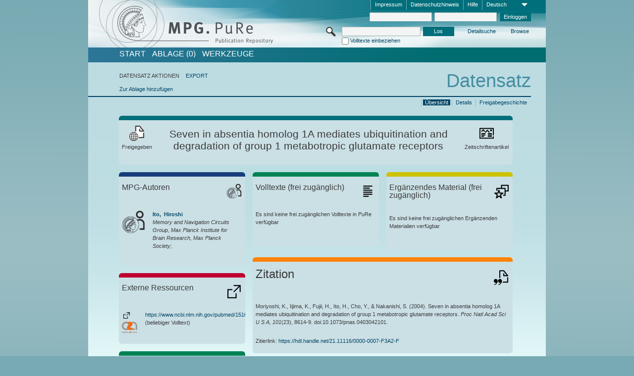

--- FILE ---
content_type: text/html;charset=UTF-8
request_url: https://pure.mpg.de/pubman/faces/ViewItemOverviewPage.jsp?itemId=item_3285536
body_size: 14510
content:
<!DOCTYPE html>
<html xmlns="http://www.w3.org/1999/xhtml"><head id="j_idt2"><link type="text/css" rel="stylesheet" href="/pubman/faces/javax.faces.resource/theme.css?ln=primefaces-aristo" /><link type="text/css" rel="stylesheet" href="/pubman/faces/javax.faces.resource/font-awesome-4.7.0/css/font-awesome.min.css" /><link type="text/css" rel="stylesheet" href="/pubman/faces/javax.faces.resource/commonJavaScript/jquery/css/jquery-ui-1.10.4.min.css" /><script type="text/javascript" src="/pubman/faces/javax.faces.resource/jsf.js?ln=javax.faces"></script><script type="text/javascript">if(window.PrimeFaces){PrimeFaces.settings.locale='de_DE';}</script>
    <title>Seven in absentia homolog 1A mediates ubiquitination and degradation of group 1 metabotropic glutamate receptors :: MPG.PuRe
    </title>
	<meta http-equiv="Content-Type" content="text/html; charset=utf-8" />
	<meta http-equiv="pragma" content="no-cache" />
	<meta http-equiv="cache-control" content="no-cache" />
	<meta http-equiv="expires" content="0" />
	<link href="/pubman/resources/cssFramework/main.css" type="text/css" rel="stylesheet" /><link href="/pubman/resources/cssFramework/themes/skin_MPG/styles/theme.css" type="text/css" rel="stylesheet"/><link rel="shortcut icon" type="image/png" href="/pubman/faces/javax.faces.resources/pubman_favicon_32_32.png"/>
	
	<style type="text/css">
		.headerLogo {background-image: none; }
	</style>
	<style type="text/css">
		.fa { line-height: inherit; margin-right: 0.454545em; color: #004465;}
	</style>
	
	<script type="text/javascript">var cookieVersion = "1.0";</script>
	
	<link rel="search" type="application/opensearchdescription+xml" title="Suche nach Publikationen in MPG.PuRe production" href="https://pure.mpg.de/pubman/faces/search/OpenSearch.jsp" /><script type="text/javascript" src="/pubman/faces/javax.faces.resource/jquery/jquery.js?ln=primefaces&amp;v=6.0"></script><script type="text/javascript" src="/pubman/faces/javax.faces.resource/scripts.js"></script><script type="text/javascript" src="/pubman/faces/javax.faces.resource/commonJavaScript/eSciDoc_javascript.js"></script><script type="text/javascript" src="/pubman/faces/javax.faces.resource/commonJavaScript/componentJavaScript/eSciDoc_ext_paginator.js"></script><script type="text/javascript" src="/pubman/faces/javax.faces.resource/commonJavaScript/componentJavaScript/eSciDoc_selectbox.js"></script><script type="text/javascript" src="/pubman/faces/javax.faces.resource/commonJavaScript/componentJavaScript/eSciDoc_item_list.js"></script><script type="text/javascript" src="/pubman/faces/javax.faces.resource/commonJavaScript/componentJavaScript/eSciDoc_full_item.js"></script><script type="text/javascript" src="/pubman/faces/javax.faces.resource/commonJavaScript/componentJavaScript/eSciDoc_single_elements.js"></script><script type="text/javascript" src="/pubman/faces/javax.faces.resource/commonJavaScript/componentJavaScript/breadcrump.js"></script>
	
	<link href="/cone/js/jquery.suggest.css" rel="stylesheet" type="text/css" />
    <link rel="unapi-server" type="application/xml" title="unAPI" href="https://pure.mpg.de/rest/unapi" />
<meta xmlns="http://www.w3.org/1999/xhtml" name="citation_publication_date"
      content="2004" />
<meta xmlns="http://www.w3.org/1999/xhtml" name="citation_author"
      content="Moriyoshi, K." />
<meta xmlns="http://www.w3.org/1999/xhtml" name="citation_author" content="Iijima, K." />
<meta xmlns="http://www.w3.org/1999/xhtml" name="citation_author" content="Fujii, H." />
<meta xmlns="http://www.w3.org/1999/xhtml" name="citation_author"
      content="Ito, Hiroshi" />
<meta xmlns="http://www.w3.org/1999/xhtml" name="citation_author_institution"
      content="Memory and Navigation Circuits Group, Max Planck Institute for Brain Research, Max Planck Society" />
<meta xmlns="http://www.w3.org/1999/xhtml" name="citation_author" content="Cho, Y." />
<meta xmlns="http://www.w3.org/1999/xhtml" name="citation_author"
      content="Nakanishi, S." />
<meta xmlns="http://www.w3.org/1999/xhtml" name="citation_title"
      content="Seven in absentia homolog 1A mediates ubiquitination and degradation of group 1 &#xA;metabotropic glutamate receptors" />
<meta xmlns="http://www.w3.org/1999/xhtml" name="citation_doi"
      content="10.1073/pnas.0403042101" />
<meta xmlns="http://www.w3.org/1999/xhtml" name="citation_journal_title"
      content="Proc Natl Acad Sci U S A" />
<meta xmlns="http://www.w3.org/1999/xhtml" name="citation_volume" content="101" />
<meta xmlns="http://www.w3.org/1999/xhtml" name="citation_issue" content="23" />
<meta xmlns="http://www.w3.org/1999/xhtml" name="citation_firstpage" content="8614" />
<meta xmlns="http://www.w3.org/1999/xhtml" name="citation_lastpage" content="9" />
<meta xmlns="http://www.w3.org/1999/xhtml" name="citation_keywords"
      content="Animals Brain/metabolism COS Cells Cell Line Cricetinae Gene Expression Humans &#xA;Lysine/chemistry Mice Mice, Inbred C57BL Mutagenesis, Site-Directed Nuclear &#xA;Proteins/chemistry/genetics/*metabolism Protein Structure, Tertiary RNA, &#xA;Messenger/genetics/metabolism Receptor, Metabotropic Glutamate 5 Receptors, &#xA;Metabotropic Glutamate/chemistry/genetics/*metabolism Recombinant &#xA;Proteins/chemistry/genetics/metabolism Ubiquitin/metabolism Ubiquitin-Protein &#xA;Ligases" />
<meta xmlns="http://www.w3.org/1999/xhtml" name="citation_fulltext_html_url"
      content="https://www.ncbi.nlm.nih.gov/pubmed/15163799" />
<meta xmlns="http://www.w3.org/1999/xhtml" name="DC.issued" content="2004" />
<meta xmlns="http://www.w3.org/1999/xhtml" name="DC.creator" content="Moriyoshi, K." />
<meta xmlns="http://www.w3.org/1999/xhtml" name="DC.creator" content="Iijima, K." />
<meta xmlns="http://www.w3.org/1999/xhtml" name="DC.creator" content="Fujii, H." />
<meta xmlns="http://www.w3.org/1999/xhtml" name="DC.creator" content="Ito, Hiroshi" />
<meta xmlns="http://www.w3.org/1999/xhtml" name="DC.creator" content="Cho, Y." />
<meta xmlns="http://www.w3.org/1999/xhtml" name="DC.creator" content="Nakanishi, S." />
<meta xmlns="http://www.w3.org/1999/xhtml" name="DC.title"
      content="Seven in absentia homolog 1A mediates ubiquitination and degradation of group 1 &#xA;metabotropic glutamate receptors" />
<meta xmlns="http://www.w3.org/1999/xhtml" name="DC.identifier"
      content="https://doi.org/10.1073/pnas.0403042101" />
<meta xmlns="http://www.w3.org/1999/xhtml" name="DC.relation.ispartof"
      content="Proc Natl Acad Sci U S A" />
<meta xmlns="http://www.w3.org/1999/xhtml" name="DC.citation.volume" content="101" />
<meta xmlns="http://www.w3.org/1999/xhtml" name="DC.citation.issue" content="23" />
<meta xmlns="http://www.w3.org/1999/xhtml" name="DC.citation.spage" content="8614" />
<meta xmlns="http://www.w3.org/1999/xhtml" name="DC.citation.epage" content="9" />
<meta xmlns="http://www.w3.org/1999/xhtml" name="DC.subject"
      content="Animals Brain/metabolism COS Cells Cell Line Cricetinae Gene Expression Humans &#xA;Lysine/chemistry Mice Mice, Inbred C57BL Mutagenesis, Site-Directed Nuclear &#xA;Proteins/chemistry/genetics/*metabolism Protein Structure, Tertiary RNA, &#xA;Messenger/genetics/metabolism Receptor, Metabotropic Glutamate 5 Receptors, &#xA;Metabotropic Glutamate/chemistry/genetics/*metabolism Recombinant &#xA;Proteins/chemistry/genetics/metabolism Ubiquitin/metabolism Ubiquitin-Protein &#xA;Ligases" />
<meta xmlns="http://www.w3.org/1999/xhtml" name="DC.identifier"
      content="https://www.ncbi.nlm.nih.gov/pubmed/15163799" />
    <meta name="description" content="Autor: Moriyoshi, K. et al.; Genre: Zeitschriftenartikel; Erschienen: 2004; Keywords: Animals&lt;br/&gt;Brain/metabolism&lt;br/&gt;COS Cells&lt;br/&gt;Cell Line&lt;br/&gt;Cricetinae&lt;br/&gt;Gene Expression&lt;br/&gt;Humans&lt;br/&gt;Lysine/chemistry&lt;br/&gt;Mice&lt;br/&gt;Mice, Inbred C57BL&lt;br/&gt;Mutagenesis, Site-Directed&lt;br/&gt;Nuclear Proteins/chemistry/genetics/*metabolism&lt;br/&gt;Protein Structure, Tertiary&lt;br/&gt;RNA, Messenger/genetics/metabolism&lt;br/&gt;Receptor, Metabotropic Glutamate 5&lt;br/&gt;Receptors, Metabotropic Glutamate/chemistry/genetics/*metabolism&lt;br/&gt;Recombinant Proteins/chemistry/genetics/metabolism&lt;br/&gt;Ubiquitin/metabolism&lt;br/&gt;Ubiquitin-Protein Ligases; Titel: Seven in absentia homolog 1A mediates ubiquitination and degradation of group 1 metabotropic glutamate receptors" /><script type="text/javascript" src="/pubman/faces/javax.faces.resource/commonJavaScript/jquery/jquery-ui-1.10.4.min.js"></script>
	<!-- ACHTUNG: Mit untenstehenden Bibliotheken funktioniert der nanoScroller nicht !!!
	              Daher kann auch eSciDoc_full_item.js nicht auf die neue Syntax umgestellt werden!!!
	&lt;h:outputScript name="commonJavaScript/jquery/jquery-3.6.0.js" /&gt;
	&lt;h:outputScript name="commonJavaScript/jquery/jquery-migrate-3.3.2.js" /&gt;
	  -->
    <script src="/cone/js/jquery.suggest.js"></script><script type="text/javascript" src="/pubman/faces/javax.faces.resource/commonJavaScript/componentJavaScript/autoSuggestFunctions.js"></script>
    <style type="text/css">
        .dialogNoTitleBar .ui-dialog-titlebar {
            display: none;
        }

        .ui-dialog {
            background: #eee
        }
    </style>
    <script type="text/javascript">
        var currentDialog;
        var text = 'Mit dem nächsten Schritt ermächtigen Sie die Max Planck Digital Library, einen DataCite DOI (Digital Object Identifier) für diese in MPG.PuRe verzeichnete Publikation zu registrieren.<br/><br/>Die DOI-Registrierung kann nicht rückgängig gemacht werden. Deshalb bitten wir Sie, diese Funktion mit Bedacht und nur dann zu verwenden, wenn Sie sich der daraus entstehenden Konsequenzen bewusst sind.<br/><br/>Im Besonderen bestätigen Sie mit dieser DOI-Registrierung die wissenschaftliche Qualität des Inhalts, sowie die Tatsache, dass dieser Publikation bisher weder von Seiten der MPG, noch von einer anderen Stelle ein DOI zugewiesen worden ist. Nähere Informationen zu diesen Anforderungen finden Sie <a href="http://doi.mpdl.mpg.de/faq/#req" target="_new">hier</a>.<br/><br/>Darüber hinaus stimmen Sie zu, dass die URL des MPG.PuRe-Datensatzes sowie die bibliografischen Metadaten zum Zwecke der DOI-Registrierung an die Technische Informationsbibliothek (TIB) Hannover übermittelt werden dürfen.';

        function showDialog() {
            currentDialog = $("<p>" + text + "</p>").dialog({
                dialogClass: "dialogNoTitleBar",
                modal: true,
                width: "auto",
                resizable: false,
                draggable: false,
                width: 500,
                buttons: [{
                        text: "Abbrechen",
                        click: function() {
                            $(this).dialog("close");
                        }
                    },
                    {
                        text: "DOI erzeugen",
                        click: function() {
                            $(".hiddenLnkExecuteAddDoi").click();
                            $(this).dialog("close");
                        }
                    }
                ],
                close: function(event, ui) {
                    $(this).dialog("destroy");
                }
            });
        }
    </script></head>

<body lang="de">
        <!-- The unAPI Identifier for this item --><abbr class='unapi-id' title='item_3285536_1'></abbr>
        <div class="full wrapper"><input id="offset" type="hidden" name="offset" />
		<div class="full_area0 header clear">
			<!-- begin: header section (including meta menu, logo, searchMenu and main menu)-->
			<!-- import meta menu here --><div id="Header:metaMenuSkipLinkAnchor" class="full_area0 metaMenu">
		<!-- meta Menu starts here -->
<form id="Header:j_idt44" name="Header:j_idt44" method="post" action="/pubman/faces/ViewItemOverviewPage.jsp" enctype="application/x-www-form-urlencoded">
<input type="hidden" name="Header:j_idt44" value="Header:j_idt44" />
<span class="seperator"></span>
				<div class="medium_area0 endline selectContainer">
					<div class="medium_area0">
						<span class="medium_area0 selectionBox">Deutsch</span>
						<div class="min_imgArea selectboxIcon"> </div>
					</div><select id="Header:j_idt44:selSelectLocale" name="Header:j_idt44:selSelectLocale" class="medium_area0" size="1" title="Sprachauswahl." onchange="submit();">	<option value="en">English</option>
	<option value="de" selected="selected">Deutsch</option>
	<option value="ja">日本語</option>
</select>
				</div><span class="seperator"></span>

				<!-- Guide --><a id="Header:j_idt44:lnkPubManHelp" name="Header:j_idt44:lnkPubManHelp" href="https://colab.mpdl.mpg.de/mediawiki/MPG.PuRe_Help" rel="noreferrer noopener" title="MPG.PuRe Hilfe" target="_blank" class="free_area0_p8 endline">Hilfe</a><span class="seperator"></span>

				<!-- Privacy Policy --><a id="Header:j_idt44:lnkPrivacyPolicy" href="#" title="DatenschutzHinweis" onclick="jsf.util.chain(this,event,'loadBlog(\'http://colab.mpdl.mpg.de/mediawiki/MPG.PuRe_Datenschutzhinweis\');return false','mojarra.jsfcljs(document.getElementById(\'Header:j_idt44\'),{\'Header:j_idt44:lnkPrivacyPolicy\':\'Header:j_idt44:lnkPrivacyPolicy\'},\'\')');return false" class="free_area0_p8 endline">Datenschutzhinweis</a><span class="seperator"></span>

				<!-- Policy --><a id="Header:j_idt44:lnkPolicy" href="#" title="Leitlinien&amp;Impressum." onclick="jsf.util.chain(this,event,'loadBlog(\'http://colab.mpdl.mpg.de/mediawiki/MPG.PuRe_Impressum\');return false','mojarra.jsfcljs(document.getElementById(\'Header:j_idt44\'),{\'Header:j_idt44:lnkPolicy\':\'Header:j_idt44:lnkPolicy\'},\'\')');return false" class="free_area0_p8 endline">Impressum</a><span class="seperator"></span>

				<!-- CurrentIp -->

				<!-- LogIn, LogOut --><div id="Header:j_idt44:login" style="clear:right; margin-top:0.37em"><span class="seperator"></span><input id="Header:j_idt44:lnkLogin" type="submit" name="Header:j_idt44:lnkLogin" value="Einloggen" class="activeButton quickSearchBtn free_area0_p8 endline" /><input id="Header:j_idt44:inputUsername" type="text" name="Header:j_idt44:inputUsername" class="large_txtInput" />
					<!--
					&lt;p:watermark for="inputUsername" value="username"
						rendered="true" /&gt;
					--><span class="seperator"></span><input id="Header:j_idt44:inputSecretPassword" type="password" name="Header:j_idt44:inputSecretPassword" value="" class="large_txtInput" />
					<!--
					&lt;p:watermark for="inputSecretPassword" value="password"
						rendered="true" /&gt;
					--></div>

			<!-- meta Menu ends here --><input type="hidden" name="javax.faces.ViewState" id="j_id1:javax.faces.ViewState:0" value="oYHnrGBAdluCY+K+QGfMm67PW1jUiL7UKzY3pZGOWcsbjOqliMk0qn0V4/AfJ9uiWJSWJU/ZKxDg0B9yUlTOlpO4hwDpwhIxKlKl4cv26hgXc33ziBhCJkfwAxDDTPPZBnSrr0iAnwZ3ad1P5Puc0aBoy6FtQVAlZdaSc3Zc3TzOK3JbDRFOzkKG90WHdAonP6wL12x1UdzyM4sNrSkLPEmQK6e0t4MeSN0cC25qSSL+nRVHsRZb9Dr/fjUVTb4PL8ydpO35uAkhddeTw9EQM0qc1HP5CUyy2kFgKa+U9Jzb5LbFd5YZIaLaoYPyDghOXvZJtGwRNfBzlf7zSGe7o2S4d++iXfByhaGGlZUAwURJE/hkDFEI1mXEVCYhGAxHH3p0nvsIZxJ32Z7W9OxtSxuQbeDXu35dg98agcaXoEshu+rjt3wC8oxIXEZxr1QAs/QDl9W2J+/yKCB/T5+3wo0beLUUDS1nr77tbwufMQVmYYVA2mRUzU9mgAN4BIB1bSuVHxf4qb7x/QlgKdoH67/EtKhWH5ULjNwdzz2sPUEATuv2aSq7M738bWcDhNmeGYMBc4dHI3ERZjMv6QhKqDRVV9eRd/gess2LBu3mWfK7IuHVp7nnfqzOXHWadnJADsYIwevLpHpbQnu24qhSI49NZiw1yA/xTaqXFrZ18xuFwR9PrXhxD4T9rdqt6GOve3q2E6QQZMY7V9xzDorsfXB6STypTeNG63XtDwIU6dXBsGBPvo/YH56Y47Mu5ihv99z0DngZoo4Lm4fTLZStFpfIebVMMWUgMVMKJRlwvoWbg35syyLTox7jNjf2ft8SNPG3k5ylEebXOExjh5l7K1B0vGhleThPiq9rVT5TAuO8GTx5HF3RDet2UQLQjGN8YzVvuFiWAOJoiXzWKVx83W4LPh2nstz5pjmtzSxaGDlNnEJyb5N+I/hUOLTXwZjwK6DRAMkPfM0P7ftnlXN7M03IGbbBooQXN6bAzUexcd9OsB5/Y1664kDvY19ioNEwVERvmaRVnoWrfAqh6fmTQIvnqsDbogVTgQ0hpaCdYLK5ZcC1FXcKdO9v5X7n7/OjAY7Zq30IYxzHz7zMZViRm22gsChmUeeewb68RvLBJ7UglAD8R7uUlOtW7/[base64]/e1QrBdqCBcSQAL5gcDeUycIjqxUAuOiqLyGeZxcnCUa7HZirHOh1ZRt9KKC9VOPO+792195oxBJ+DI78Rvq8d0WW3HVRaOXVFCRf0PbPhKUKtrIoooad0P+lWN/RWt71MkZ+NPzVl6kWnuvpK2trk8LPOD076ojsLtGQ+yRMLV47yprncMlckQjLlT7zIZFCxqpJYS0KtjmrFK5QWlWz02gNA73T0mPpiBpVYcyOMb3fcezfh55Nt1eyY7syzLLhOOc2pddtJfhTxSEX06gZZplv2C7/b9lGEfG5rbdJBbFHa6NIMN+peY3ktcjOPmN6CqbmnOkvMDVWsIYE6UkPLo4NFI+KsZoyrpjEiaP7uhf9xSQO9+3jMVzthpQhPWW8nO9oWLMXbVzzPvtXV1K1VVAO6YY+7GZIx5PC2wsv0SmAbBheBtLpsjY7nuvKSMlg/B8jp/nuf3DTVxS4UR3iiA7bi56U9Y1BdtGFAqBKB5mxoJeESKiA3qT1IEzDDYkRtBq6zYH74TR2sTBYLEGCcEC0LJtWIBGxo6VGwYFrjpFShQBUMeMG" autocomplete="off" />
</form></div>
			<div class="full_area0 LogoNSearch"><a id="Header:lnkStartPage" name="Header:lnkStartPage" href="/pubman/faces/HomePage.jsp" title="Zur PubMan Startseite wechseln."><img src="/pubman/resources/images/pure_logo_web.png" style="border:none;" class="tiny_marginLExcl headerLogo" /><span class="tiny_marginLExcl xDouble_area0 themePark "></span></a>
			<!-- import search here-->
	
	<div id="searchMenuSkipLinkAnchor" class="free_area0 searchMenu">
<form id="Header:j_idt77" name="Header:j_idt77" method="post" action="/pubman/faces/ViewItemOverviewPage.jsp" enctype="application/x-www-form-urlencoded">
<input type="hidden" name="Header:j_idt77" value="Header:j_idt77" />

			<span class="std_imgArea quickSearchIcon"> </span>
			<span class="xLarge_area0 quickSearchMenu"><input id="Header:j_idt77:quickSearchString" type="text" name="Header:j_idt77:quickSearchString" class="xLarge_txtInput quickSearchTextInput" title="Suchtext" /><span class="xLarge_checkbox quickSearchCheckBoxMenu"><input id="Header:j_idt77:quickSearchCheckBox" type="checkbox" name="Header:j_idt77:quickSearchCheckBox" /><label for="Header:j_idt77:quickSearchCheckBox">Volltexte einbeziehen</label></span>
			</span><input id="Header:j_idt77:btnQuickSearchStart" type="submit" name="Header:j_idt77:btnQuickSearchStart" value="Los" title="Suche starten." class="small_txtBtn activeButton quickSearchBtn" />
			<span class="free_area0"><a id="Header:j_idt77:lnkAdvancedSearch" name="Header:j_idt77:lnkAdvancedSearch" href="/pubman/faces/AdvancedSearchPage.jsp" title="Erweiterte Suchmöglichkeiten über freigegebene Datensätze" class="free_area0_p3 advancedSearchMenu tiny_marginLExcl">Detailsuche</a><a id="Header:j_idt77:lnkBrowseBy" href="#" title="Browsen nach Organisationen und weiteren Kategorien" onclick="mojarra.jsfcljs(document.getElementById('Header:j_idt77'),{'Header:j_idt77:lnkBrowseBy':'Header:j_idt77:lnkBrowseBy'},'');return false" class="free_area0_p3 organisationSearchMenu tiny_marginLExcl endline">Browse</a>
			</span><input type="hidden" name="javax.faces.ViewState" id="j_id1:javax.faces.ViewState:1" value="qparl2A67zljn0zvelRP+eZbyxGzn1fft8OSyqYbJdRq51TrRQBWKYv+Z/JZRXco++y5ngnae36i93div21ZNv6SmHh0vIiMm0lM3BBUM94bSXKTTlaI7oMHHhhubNS0Rc98JjczzZcaa77AWV/a234jy297Jz+cowt127THuM/Ff4Lj6WXf1uqlrJFyhK3F7qnpq+8efNO0wR/eBqwPogXKy+U+CokQc3TDDafYU2sZJ0rpiul51lrPYfP/vqq2um0JRCI9aF4qlKOvlLm69RaElHIn/lnWxbj8j4V1hlQN4YKiaDUrjhKiZJ3ofO2zz+DPizG0S/Jtv4hCVE9Cf1ATcV4deAUU3Cy28bVnUWpCDpfqHn4fdWDNX7J1iQk6GKQbmYKZIVPqNqNkgq1Wq1JkzlgMrRwzwP3EJ3UAp72enx9GCvX3ZsqpfNe62I9YYC6eh/nVHGVwodLRCn5mzL7wx0orvUIspVC6adlLiyDm53Au+klhp/j5N4c19FA27Iqha7meofTTcoKlWYG51Eogm39sf+sld9OBr5iThZnMLBrxpZGXaJWUzNMi/hT0j7/RAoShqWGBOjD/fSXYt8iuV8VveAxG7PsAXmz1zAaPj9d/j1bBBOQ3rW01uMLWhTAltf/jobcMoJPV1ImLp+VWq8x9T1+uL8yWdoxIGBQHRAvbHoJm+7HdjG6CsfljreMjDR0P33et5uEXvj6H7n61L9xjKLUCf6thh1Z7Xhbq9JgNFlWjhX9oM7C1PJjPucgTJ71fh+a2qHvGl4lcWbjVCtXXtNcOEXI/IAJ5d4BoJ5/Nzp0kK/BWcmyqzG2LrQ/6vdvKZcp0KD3/Ku7sl/[base64]/66krQ2d46WiA8v8vKkXLmjsDS5eNSXGKTRPrma1mZrCRRFTzqMu8yANgMkKDh5YHcsvOYOCL7EKebK223x7iSYPurSl0MVBrsJIIDQ5y/IVsuVyzubK8yGZ97gWNncuSkzENrfF/NLPWtbn9LG9eEOOsUzsJLX/N65S2Hp643LTUxJPLIJWmVVIMg5lFIjuWak1kYu5g8GlG+286WL7HISGffTcuWCv26zmFgaelgwODW4RR5hAxfY6rnop2wegnj/6zA+oQbT+byDo+yupEniLU4nP3AhzgTuIQw5xmF5rdyrnF7wbKVjBOpjWXP9S5gOWAcut0D718f2fvQZHLXiX9yjEbWQobXjvbNs+j656C7C9qN7H7OthCR7mPipyiu/PBu0EXRiYDRGHSAG+7KJeKROIydGAIHTeAYIErxaDi72v/9lsZQe9wEO3vQwsE/81DTn6wLFPexCsXGp5k9q++78XLjsD/6JIy0XEDgz8uqAhifz9TSaAQiUqsREIICHQ9NpheoTujPwDpG4KGEZ4enVBTJxuVNyy0F/jgsgFgykUnv5mLnRBWC0aWxzkyrJ03EcNnP2YcB8qI/fw19PAowPCJWSEdHnT5BHwvIOhrhHmJOCJWWN68xsRKcutUBKbbNMiqa+Ic+xEp/mUdakMpPVlUfApSd23bop1ohpnD8qUn0PYHBG4Expus/VHzJynyLtC/2/CjSarJz/gSBSh1Un6v4x+hF0C525KW+AUMgIqo29UpVznJgGrbauM1lZanMVqPzXAyborrdFFa5G5" autocomplete="off" />
</form>
	</div>
			</div>
		</div>
		<!-- import main menu here -->
	
	<div id="mainMenuSkipLinkAnchor" class="full_area0 mainMenu"><a id="Header:lnkHome" name="Header:lnkHome" href="/pubman/faces/HomePage.jsp" title="Gehe zur PubMan Startseite." class="free_area0">START</a>
		<!--  start should replace the following later -->
		<!--  stop should replace the following later --><a id="Header:lnkCartItems" name="Header:lnkCartItems" href="/pubman/faces/CartItemsPage.jsp" title="Gehe zur Ablage." class="free_area0">ABLAGE  (0)</a><a id="Header:lnkTools" name="Header:lnkTools" href="/pubman/faces/ToolsPage.jsp" title="Gehe zur Werkzeug-Übersicht" class="free_area0">Werkzeuge</a>
	</div>
<form id="form1" name="form1" method="post" action="/pubman/faces/ViewItemOverviewPage.jsp" enctype="application/x-www-form-urlencoded">
<input type="hidden" name="form1" value="form1" />

                <div id="content" class="full_area0 clear">
                    <!-- begin: content section (including elements that visualy belong to the header (breadcrumb, headline, subheader and content menu)) -->
                    <div class="clear">
                        <div class="headerSection">
		<div class="clear breadcrumb">
			<!-- Breadcrumb starts here -->
			<ol>
				<li></li>
			</ol>
			<!-- Breadcrumb ends here -->
		</div>
                            <div id="contentSkipLinkAnchor" class="clear headLine">
                                <!-- Headline starts here -->
                                <h1>Datensatz
                                </h1>
                                <!-- Headline ends here -->
                            </div>
                        </div>
                        <div class="small_marginLIncl subHeaderSection">
                            <!-- content menu starts here --><div class="contentMenu">
                                <!-- content menu upper line starts here -->
                                <div class="free_area0 sub"><span class="free_area0">DATENSATZ AKTIONEN</span><span class="seperator void"></span><a id="form1:lnkLinkForExportView" name="form1:lnkLinkForExportView" href="ViewItemFullPage.jsp?itemId=item_3285536_1&amp;view=EXPORT" class="free_area0">EXPORT</a>
                                </div>
                                <!-- content menu upper line ends here -->
                                <!-- content menu lower line (actions) starts here --><div class="free_area0 sub action"><a id="form1:lnkAddToBasket" href="#" onclick="jsf.util.chain(this,event,'fullItemReloadAjax();','mojarra.jsfcljs(document.getElementById(\'form1\'),{\'form1:lnkAddToBasket\':\'form1:lnkAddToBasket\'},\'\')');return false">Zur Ablage hinzufügen</a>
                                    <!-- hidden Button for executing the addDoi command, after the jquery dialog has been confirmed --><a id="form1:lnkExecuteAddDoi" href="#" style="display:none;" onclick="jsf.util.chain(this,event,'fullItemReloadAjax();','mojarra.jsfcljs(document.getElementById(\'form1\'),{\'form1:lnkExecuteAddDoi\':\'form1:lnkExecuteAddDoi\'},\'\')');return false" class="hiddenLnkExecuteAddDoi">#</a></div>
                                <!-- content menu lower line (actions) ends here -->
                                <!-- content menu lower line (export) starts here --></div>
                            <!-- content menu ends here -->
                            <!-- Subheadline starts here -->
                            <!-- Subheadline ends here -->
                            <!-- JSF messages -->
                            <div class="subHeader">
                            </div>
                            <!-- Subheadline ends here -->
                        </div>
                    </div><div class="full_area0">
                        <div class="full_area0 fullItem">
                            <!-- Item control information starts here -->
                            <div class="full_area0 fullItemControls">
                                <span class="full_area0_p5"> <b class="free_area0 small_marginLExcl">  </b><span class="seperator"></span><a id="form1:lnkViewItemFull_btnItemVersions" href="#" onclick="mojarra.jsfcljs(document.getElementById('form1'),{'form1:lnkViewItemFull_btnItemVersions':'form1:lnkViewItemFull_btnItemVersions'},'');return false" class="free_area0">Freigabegeschichte</a><span class="seperator"></span><a id="form1:lnkViewItemPage" name="form1:lnkViewItemPage" href="https://pure.mpg.de/pubman/faces/ViewItemFullPage.jsp?itemId=item_3285536_1" class="free_area0">Details</a><span class="seperator"></span><a id="form1:lnkViewItemOverviewPage" name="form1:lnkViewItemOverviewPage" href="#contentSkipLinkAnchor" class="free_area0 actual">Übersicht</a><span class="seperator"></span>
								</span>
                            </div>
                            <!-- Item control information ends here -->
                            <!-- Paginator starts here --><span class="full_area0 pageBrowserItem"><span class="paginatorPanel"></span></span>
                            <!-- Paginator ends here -->
                            <!-- ItemView starts here --><div class="full_area0">
	
	<!-- Title tile --><div class="filled_area0 tiny_marginRExcl small_marginLExcl tile_category borderDarkTurquoise"><div class="filled_area0_p6">
			<!-- Status icon and label --><span class="status_group tiny_marginRExcl">
				<!-- transparent src image needed for correct illustration in IE -->
				<img class="big_imgBtn statusIcon releasedItem" src="../resources/images/overviewPage/1x1transparent.gif" />
				<br />Freigegeben</span>
			<!-- Genre(-group) icon and label --><span class="genre_group tiny_marginLExcl"><img src="../resources/images/overviewPage/article_31.png" class="big_imgBtn" />
				<br />Zeitschriftenartikel</span>
			<!-- Publication title -->
			<h4 class="tile_publication_title">Seven in absentia homolog 1A mediates ubiquitination and degradation of group 1 metabotropic glutamate receptors
			</h4></div></div><div class="huge_area0 xTiny_marginRExcl small_marginLExcl" style="overflow:visible;">

	<!-- Authors tile --><div class="huge_area0 tile_category borderDarkBlue">
		<!-- Authors tile title and icon --><div class="huge_area0_p6">
			<h5 class="tile_title">
				<img src="../resources/images/overviewPage/MPG_authors_31.png" class="big_imgBtn" align="right" />MPG-Autoren
			</h5></div>
		<!-- If no MPG authors available show message -->
		<!-- If no OpenSource authors available show message -->
		<!-- Iterator for MPG Authors --><div class="huge_area0_p0 nano" style="max-height:300px;"><div class="free_area0_p6 content">
					<div>
						<!-- Hidden ID (used to replace image with CoNE image if available [see JavaScript]) --><span class="mpgAuthorId noDisplay">/persons/resource/persons208025</span>
						<!-- specific --><span class="image">
							<!-- Standard image for Authors with CoNE link --><a href="https://pure.mpg.de/cone/persons/resource/persons208025" rel="noreferrer noopener" target="_blank">
								<img src="../resources/images/overviewPage/MPG_authors_64.png" class="large_imgImg xTiny_marginRExcl" align="left" /></a>
							<!-- Standard image for Authors without CoNE link --></span>
						<!-- Author textual information -->
						<p class="xLarge_area0 xTiny_marginLExcl">
							<!-- Author name with CoNE link --><span class="author_name"><a href="https://pure.mpg.de/cone/persons/resource/persons208025" rel="noreferrer noopener" target="_blank">Ito, 
								Hiroshi</a></span>
							<!-- Author name without CoNE link -->
							<!-- Iterator for the authors organizations (linked in the publication) --><span class="author_organization">
									<br />Memory and Navigation Circuits Group, Max Planck Institute for Brain Research, Max Planck Society;</span>
						</p>
					</div></div></div>
		<!-- Iterator for OpenSource Authors --></div>
	
	<!-- External resource tile --><div class="huge_area0 tile_category borderRed">
		<!-- External resource title and icon --><div class="huge_area0_p6">
			<h5 class="tile_title">
				<img src="../resources/images/overviewPage/external_Ressources_31.png" class="big_imgBtn" align="right" />Externe Ressourcen
			</h5></div>
		<!-- If no external resources are available show message -->
		<!-- Iterator for external resources --><div class="huge_area0_p0 nano" style="max-height:300px;min-height:62px;"><div class="free_area0_p6 content"><span style="display:grid">
						<!-- External resource icon -->
						<img src="../resources/images/overviewPage/external_Ressources_31.png" class="min_imgBtn xxTiny_marginRExcl" align="left" />
						<!-- Textual description and link to external resource --><span id="form1:j_idt392:0:imgLocatorGroupOpenAccessUnknown">
							<img src="../resources/images/open_access_not_specified_31.png" class="large_imgImg xTiny_marginRExcl" align="left" title="Open Access Status unbekannt" /></span>
						<p class="double_area0 grid-item-3">
							<!-- Link to the external resource --><a id="form1:j_idt392:0:lnkLocator" name="form1:j_idt392:0:lnkLocator" href="https://www.ncbi.nlm.nih.gov/pubmed/15163799" rel="noreferrer noopener" target="_blank"><span title="https://www.ncbi.nlm.nih.gov/pubmed/15163799">https://www.ncbi.nlm.nih.gov/pubmed/15163799</span></a>
							<!-- Text if publication is withdrawn -->
							<br />
							<!-- Content category --> (beliebiger Volltext)
						</p></span></div></div></div>
	
	<!-- Fulltext tile --><div class="huge_area0 tile_category borderDarkGreen xTiny_marginRExcl">
		<!-- Fulltext title and icon --><div class="huge_area0_p6">
			<h5 class="tile_title">
				<img src="../resources/images/overviewPage/fulltext_31.png" class="big_imgBtn" align="right" />Volltexte (beschränkter Zugriff)
			</h5></div>
		<!-- If no fulltexts are available show message --><div class="huge_area0_p6">Für Ihren IP-Bereich sind aktuell keine Volltexte freigegeben.</div>
		<!-- Iterator for publicly accessible fulltexts (not only any-fulltext, but also postprint/preprint/publisher-version) --><div class="huge_area0_p0 nano" style="max-height:350px;"><div class="free_area0_p6 content"></div></div></div></div><div class="third_area0">
	
	<!-- Fulltext tile --><div class="huge_area0 tile_category borderDarkGreen xTiny_marginRExcl">
		<!-- Fulltext title and icon --><div class="huge_area0_p6">
			<h5 class="tile_title">
				<img src="../resources/images/overviewPage/fulltext_31.png" class="big_imgBtn" align="right" />Volltexte (frei zugänglich)
			</h5></div>
		<!-- If no fulltexts are available show message --><div class="huge_area0_p6">Es sind keine frei zugänglichen Volltexte in PuRe verfügbar</div>
		<!-- Iterator for publicly accessible fulltexts (not only any-fulltext, but also postprint/preprint/publisher-version) --><div class="huge_area0_p0 nano" style="max-height:350px;"><div class="free_area0_p6 content"></div></div></div>
	
	<!-- Supplementary Material tile --><div class="huge_area0 tile_category borderYellow">
		<!-- Supplementary Material title and icon --><div class="huge_area0_p6">
			<h5 class="tile_title">
				<img src="../resources/images/overviewPage/supplementary_material_31.png" class="big_imgBtn" align="right" />Ergänzendes Material (frei zugänglich)
			</h5></div>
		<!-- If no supplementary material is available show message --><div class="free_area0_p6">Es sind keine frei zugänglichen Ergänzenden Materialien verfügbar</div>
		<!-- Iterator for publicly accessible supplementary material --><div class="huge_area0_p0 nano" style="max-height:300px;"><div class="free_area0_p6 content"></div></div></div>
	
	<!-- Citation tile --><div class="third_area0 tile_category borderOrange">
		<!-- Citation title and icon --><div class="third_area0_p6">
			<h5 class="tile_citation_title">
				<img src="../resources/images/overviewPage/citation_31.png" class="big_imgBtn" align="right" />Zitation
			</h5></div>
		<!-- Citation text and PID --><div class="third_area0_p6">
			<!-- Citation -->
      <div class="Pubman">
         <p>Moriyoshi, K., Iijima, K., Fujii, H., Ito, H., Cho, Y., &amp; Nakanishi, S. <span class="DisplayDateStatus">(2004).</span>
            Seven in absentia homolog 1A mediates ubiquitination and degradation of group 1 metabotropic glutamate receptors.<span class="Italic"><i>
            Proc Natl Acad Sci U S A,</i></span> <span class="Italic"><i>101</i></span>(23), 8614-9. doi:10.1073/pnas.0403042101.
         </p>
      </div>
   
			<br />
			<!-- PID --><span id="form1:txtCitationUrlItemPid">Zitierlink: </span><a id="form1:lnkCitationURLItemPid" name="form1:lnkCitationURLItemPid" href="https://hdl.handle.net/21.11116/0000-0007-F3A2-F" title="Führt zu der aktuellsten für Sie verfügbaren Version dieser Publikation. Abhängig vom Status der jüngsten Version und Ihren Nutzerrechten können dies unterschiedliche Versionen sein.">https://hdl.handle.net/21.11116/0000-0007-F3A2-F</a>
			<!-- URL if PID is deactivated --></div></div>
	
	<!-- Abstract Tile --><div class="third_area0 tile_category borderBrown">
		<!-- Abstract title and image --><div class="third_area0_p6">
			<h5 class="tile_title">
				<img src="../resources/images/overviewPage/abstract_31.png" class="big_imgBtn" align="right" />Zusammenfassung
			</h5></div>
		<!-- If no abstracts are available show message-->
		<!-- Iterator for abstracts --><div class="third_area0_p6">Seven in absentia homolog 1A (Siah1A) is a member of the RING-finger-containing E3 ubiquitin ligases and has been shown to bind to the Siah-interacting domain (SID) at the carboxyl-terminal tails of the long splice forms of group 1 metabotropic glutamate receptors (mGluR1a and mGluR5). We examined the function of Siah1A in ubiquitination and degradation of group 1 mGluRs in heterologously expressing cell lines. Coexpression of Siah1A markedly decreased the SID-containing splice forms of group 1 mGluRs but not the SID-lacking mGluR1b splice form or the SID-deleted mGluR1a mutant. The decrease of mGluR1a resulted from accelerated protein turnover, as revealed by pulse-chase experiments. The Siah1A-mediated degradation of group 1 mGluRs was abrogated by not only mutations at the RING-finger domain of Siah1A but also treatment with a proteasome inhibitor. Siah1A coexpression induced strong ubiquitination of group 1 mGluRs. Replacements of lysine residues with arginine showed that Siah1A-mediated ubiquitination occurs at multiple lysine residues spanning both the seven-transmembrane region and carboxyl-terminal tail of mGluR5. In situ hybridization histochemistry showed a wide-spread distribution of Siah1 mRNAs, with high expression in the hippocampal pyramidal neurons and cerebellar Purkinje cells. Group 1 mGluRs play critical roles in the neural plasticity in both the hippocampal neurons and Purkinje cells. This investigation indicates that Siah1A serves as a selective ubiquitin ligase that mediates ubiquitination-dependent degradation of long splice variants of group 1 mGluRs and would contribute to posttranslational down-regulation of group 1 mGluRs.</div></div></div></div>
                            <!-- ItemView ends here -->
                        </div></div>
                    <!-- end: content section -->
                </div><input type="hidden" name="javax.faces.ViewState" id="j_id1:javax.faces.ViewState:2" value="0z/8tNC4/GNRYYVmPEPgzRH8imzxLZSj23u9emWBwwy86LwJlbRe2b0ACMmG8WFHR3ehnNEXIP82EGQ9CKAcs0bfbDcVXTXoXr1S8oAGbkHJVszGd0gJqdOLhgSK8S/nh+DEeoLzMXkTg4xcP4dkkB6B1CdUzUC0XCt/j+C3u098n7EYg1CiBgeQ3jZIbss8AxnMxB9JlWgXFTNG7qbEiD1sHwFvdWHoA8JUEYe4hfJo4Ykza4oNYoMrhYOsLZ6kSsD+N02PJcsilxwPFyyqHjV9BV5dP4GIvb5PNt7T+ix4qW4UjTICu/undHmLlwFzIj5MXsQRH+UlX+hKTmyfXmpzczWIgfcsgAUdOZ7kTOfKXGivgT630cU8AqX5VX0CqQMLESgTqXNn0HFmRTtLMrXp5qIm4jRl9q7VofZJWGUgdXAb+U1r1vqNfMgwQ0FIKBiMgKjoBZGR34jOFX7sICaC+DYivp0O6SdH93uvbXWba1msYdkRy8VL/cSGyHnMiB/[base64]/flkGpUbIjVv3bA5sOczsnU0NOCAe5D6hjiVuW125/3IZ7BteCAjgxOi/4tEN4TlyTxMqfuSVu3VSzoeUnWe1gV+itFb2hWla+wrq6XqUi6d+XRHF1W74B7bXrw1X3/ZXPDTTTCHwq2RvVqFsP8jrJzQDWUErXf0/[base64]/Ni5vit7HnSD5TDgS7gNTypnzbnVyPWl5xOLfbbhxBZn2aaTX6Yz7TZL1KYb+16YmI5oI0KsBYZ/EcvuAbcQywdphIYZ8yACL2MRNS5qrakPKHVS22tSX3ybJc4WahtJDlTC2iGrIFuqpsXpcWfN2TXAi0jTuR3OfMcLEj4Ko9PJv2xgKPCE834E+LC30aJ6LkTYutvQlvkOumZlwHb2/s1U+XJgXqUOrLwBhX2v+8z0h3sXySwOXcZupABpvdGisauziZfA96eRVm/yHGRhqPqMu6yD0EaxeSjwxW4LDwaLPAmNgGgme39XW/VJEIYq4CJTZ1dvXKNvgHEeJz3yk9l/QwG2Id1oWHDVhCXS8CigCT5pMctVhP8w6yFMUCI9GvgKJlgv/+24g1p1NrJJYhZCE3E8eqITPQcGa78bwYuTvGJyviWBfqFpdk2sojo2WZm5RsotE6xDz1evziflIzVxoIxSBAtsZ9gF2AsHfcr6YKrc7yxSdZfCXvnpwpiJmZPWQaItcDglYRBubcRUX3HJ3HRUnUsND+TjbC6pFQAd/KhbZO+B+wOzM1ExojhGEFxL6YyHQpG18unNFeJmjeqYpVdHfGW+ZuOlVZBfTKf13D55eez3nE/lbV0528gLCKjCWVVmf7jagUQeWXehVGbUExvYFDD6aPsjHBqm9J3+XXudnhAFbNqb+yvwUxmUNwGf1jmBTG397upUDBrjuts5mPPmQS045s4ndKp1VLQv5pPc+UATEwQmxeajgi6U7L" autocomplete="off" />
</form>
        </div>

		<div class="footer">

			<div class="full_area0">
				 
				<!-- Mattomo -->
<script data-name="matomo"  data-category="analytics" type="text/plain">
var _paq = _paq || [];
  /* tracker methods like "setCustomDimension" should be called before "trackPageView" */
  console.log(document.URL);

  var regexOverview = /https:\/\/pure\.mpg\.de\/pubman\/faces\/ViewItemOverviewPage\.jsp\?itemId=(item_\d+)_?\d?.*/;
  var matchOverview = regexOverview.exec(document.URL);
  var regexFull = /https:\/\/pure\.mpg\.de\/pubman\/faces\/ViewItemFullPage\.jsp\?itemId=(item_\d+)_?\d?.*/;
  var matchFull = regexFull.exec(document.URL);

  if (matchOverview != null && matchOverview[1] != null && matchOverview[1] !== undefined) {
    _paq.push(['setCustomUrl', 'https://pure.mpg.de/pubman/item/' + matchOverview[1]]);
  }
  else if (matchFull != null && matchFull[1] != null && matchFull[1] !== undefined) {
    _paq.push(['setCustomUrl', 'https://pure.mpg.de/pubman/item/' + matchFull[1]]);
  }
  
  _paq.push(['trackPageView']);
  _paq.push(["disableCookies"]);

  (function() {
    var u="//analytics.mpdl.mpg.de/";
    
    if (document.URL.toString() === 'https://pure.mpg.de/pubman/faces/ViewItemFullPage.jsp' ||
      document.URL.toString() === 'https://pure.mpg.de/pubman/faces/ViewItemOverviewPage.jsp') {
        return;
    }


    _paq.push(['setTrackerUrl', u+'piwik.php']);
    _paq.push(['setSiteId', '1']);

    var d=document, g=d.createElement('script'), s=d.getElementsByTagName('script')[0];
    g.type='text/javascript'; g.async=true; g.defer=true; g.src=u+'piwik.js'; s.parentNode.insertBefore(g,s);
  })();
</script>
<script defer src="https://assets.mpdl.mpg.de/static/mpdl-consent/consent-config-matomo.js"></script>
<script defer>
    window.addEventListener('load', ()=> {
        runConsentBanner({'privacyPolicyUrl' : 'https://colab.mpdl.mpg.de/mediawiki/MPG.PuRe_Datenschutzhinweis'});
    });
</script>

			</div>
		</div>
        
		<script type="text/javascript">
	        var suggestConeUrl = "https://pure.mpg.de/cone/";
        
		    var citationStyleSuggestBaseURL = '$1?format=json';
    		var citationStyleSuggestURL = suggestConeUrl + 'citation-styles/query';

			$(document).ready(function() {
				startNanoScrollerWhenLoaded();
				
				// Try to replace standard author images with CoNE-images
				replaceAuthorImage();
				checkUpdateCslUi();
			});

			// NanoScroller
			var counter = 0;
			var startNanoScrollerTimeout;

			// Add NanoScroller (Scrollbar only visible when hovering the marked div)
			function startNanoScrollerWhenLoaded() {
				clearTimeout(startNanoScrollerTimeout);
				switch (typeof $.fn.nanoScroller) {
					case 'function':
						var nanoDiv = $(".nano");
						nanoDiv.nanoScroller();
						break;
					default:
						counter++;
						if (counter < 10) {
							startNanoScrollerTimeout = setTimeout(startNanoScrollerWhenLoaded, 100);
						}
						break;
				}
			}

			// tries to replace the standard author image with the cone image.
			function replaceAuthorImage() {
				var url;
				var jsonRequestUrl;
				var imgElement;
				$('.mpgAuthorId').each(function(index) {
					url = $(this).text();
					jsonRequestUrl = 'https://pure.mpg.de/cone' + url + '?format=json';
					imgElement = $(this).parent().find('img').get(0);
					updateImage(imgElement, jsonRequestUrl);
				});
			}

			// JSon request to CoNE (works only if CoNE is on the same server as PubMan [Cross-site-scripting])
			// !DOES NOT WORK LOCALLY! (Cross-site-scripting)
			function updateImage(imgElement, jsonRequestUrl) {
				$.getJSON(jsonRequestUrl, function(result) {
					var pictureUrl = result.http_xmlns_com_foaf_0_1_depiction;
					if (pictureUrl != undefined && pictureUrl.trim() != '') {
						$(imgElement).attr('src', pictureUrl);
					}
				});
			}

			function checkUpdateCslUi() {
				(typeof updateCslUi == 'function') ? updateCslUi(): setTimeout("checkUpdateCslUi()", 30);
			}
		</script>
</body>

</html>